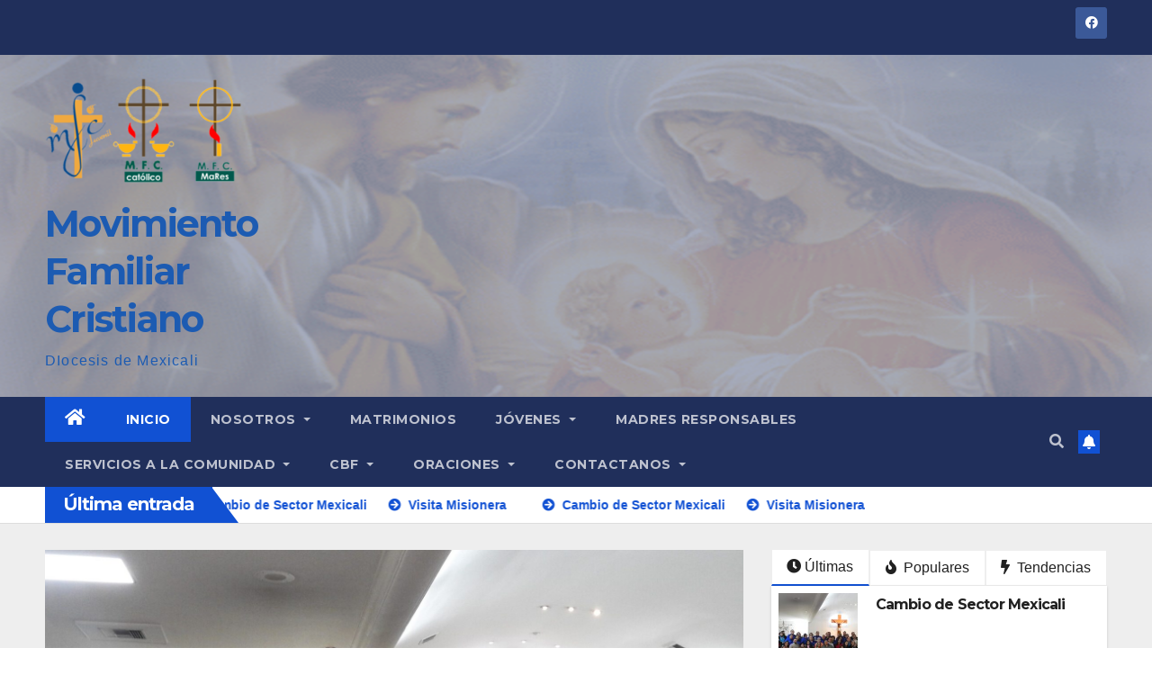

--- FILE ---
content_type: text/html; charset=UTF-8
request_url: https://www.mfcmexicali.com/
body_size: 9890
content:
<!DOCTYPE html>
<html lang="es-MX">
<head>
<meta charset="UTF-8">
<meta name="viewport" content="width=device-width, initial-scale=1">
<link rel="profile" href="http://gmpg.org/xfn/11">
<title>Movimiento Familiar Cristiano &#8211; DIocesis de Mexicali</title>
<meta name='robots' content='max-image-preview:large' />
<link rel='dns-prefetch' href='//fonts.googleapis.com' />
<link rel="alternate" type="application/rss+xml" title="Movimiento Familiar Cristiano &raquo; Feed" href="https://www.mfcmexicali.com/feed/" />
<link rel="alternate" type="application/rss+xml" title="Movimiento Familiar Cristiano &raquo; RSS de los comentarios" href="https://www.mfcmexicali.com/comments/feed/" />
<script type="text/javascript">
/* <![CDATA[ */
window._wpemojiSettings = {"baseUrl":"https:\/\/s.w.org\/images\/core\/emoji\/15.0.3\/72x72\/","ext":".png","svgUrl":"https:\/\/s.w.org\/images\/core\/emoji\/15.0.3\/svg\/","svgExt":".svg","source":{"concatemoji":"https:\/\/www.mfcmexicali.com\/wp-includes\/js\/wp-emoji-release.min.js?ver=6.5.7"}};
/*! This file is auto-generated */
!function(i,n){var o,s,e;function c(e){try{var t={supportTests:e,timestamp:(new Date).valueOf()};sessionStorage.setItem(o,JSON.stringify(t))}catch(e){}}function p(e,t,n){e.clearRect(0,0,e.canvas.width,e.canvas.height),e.fillText(t,0,0);var t=new Uint32Array(e.getImageData(0,0,e.canvas.width,e.canvas.height).data),r=(e.clearRect(0,0,e.canvas.width,e.canvas.height),e.fillText(n,0,0),new Uint32Array(e.getImageData(0,0,e.canvas.width,e.canvas.height).data));return t.every(function(e,t){return e===r[t]})}function u(e,t,n){switch(t){case"flag":return n(e,"\ud83c\udff3\ufe0f\u200d\u26a7\ufe0f","\ud83c\udff3\ufe0f\u200b\u26a7\ufe0f")?!1:!n(e,"\ud83c\uddfa\ud83c\uddf3","\ud83c\uddfa\u200b\ud83c\uddf3")&&!n(e,"\ud83c\udff4\udb40\udc67\udb40\udc62\udb40\udc65\udb40\udc6e\udb40\udc67\udb40\udc7f","\ud83c\udff4\u200b\udb40\udc67\u200b\udb40\udc62\u200b\udb40\udc65\u200b\udb40\udc6e\u200b\udb40\udc67\u200b\udb40\udc7f");case"emoji":return!n(e,"\ud83d\udc26\u200d\u2b1b","\ud83d\udc26\u200b\u2b1b")}return!1}function f(e,t,n){var r="undefined"!=typeof WorkerGlobalScope&&self instanceof WorkerGlobalScope?new OffscreenCanvas(300,150):i.createElement("canvas"),a=r.getContext("2d",{willReadFrequently:!0}),o=(a.textBaseline="top",a.font="600 32px Arial",{});return e.forEach(function(e){o[e]=t(a,e,n)}),o}function t(e){var t=i.createElement("script");t.src=e,t.defer=!0,i.head.appendChild(t)}"undefined"!=typeof Promise&&(o="wpEmojiSettingsSupports",s=["flag","emoji"],n.supports={everything:!0,everythingExceptFlag:!0},e=new Promise(function(e){i.addEventListener("DOMContentLoaded",e,{once:!0})}),new Promise(function(t){var n=function(){try{var e=JSON.parse(sessionStorage.getItem(o));if("object"==typeof e&&"number"==typeof e.timestamp&&(new Date).valueOf()<e.timestamp+604800&&"object"==typeof e.supportTests)return e.supportTests}catch(e){}return null}();if(!n){if("undefined"!=typeof Worker&&"undefined"!=typeof OffscreenCanvas&&"undefined"!=typeof URL&&URL.createObjectURL&&"undefined"!=typeof Blob)try{var e="postMessage("+f.toString()+"("+[JSON.stringify(s),u.toString(),p.toString()].join(",")+"));",r=new Blob([e],{type:"text/javascript"}),a=new Worker(URL.createObjectURL(r),{name:"wpTestEmojiSupports"});return void(a.onmessage=function(e){c(n=e.data),a.terminate(),t(n)})}catch(e){}c(n=f(s,u,p))}t(n)}).then(function(e){for(var t in e)n.supports[t]=e[t],n.supports.everything=n.supports.everything&&n.supports[t],"flag"!==t&&(n.supports.everythingExceptFlag=n.supports.everythingExceptFlag&&n.supports[t]);n.supports.everythingExceptFlag=n.supports.everythingExceptFlag&&!n.supports.flag,n.DOMReady=!1,n.readyCallback=function(){n.DOMReady=!0}}).then(function(){return e}).then(function(){var e;n.supports.everything||(n.readyCallback(),(e=n.source||{}).concatemoji?t(e.concatemoji):e.wpemoji&&e.twemoji&&(t(e.twemoji),t(e.wpemoji)))}))}((window,document),window._wpemojiSettings);
/* ]]> */
</script>
<style id='wp-emoji-styles-inline-css' type='text/css'>

	img.wp-smiley, img.emoji {
		display: inline !important;
		border: none !important;
		box-shadow: none !important;
		height: 1em !important;
		width: 1em !important;
		margin: 0 0.07em !important;
		vertical-align: -0.1em !important;
		background: none !important;
		padding: 0 !important;
	}
</style>
<link rel='stylesheet' id='wp-block-library-css' href='https://www.mfcmexicali.com/wp-includes/css/dist/block-library/style.min.css?ver=6.5.7' type='text/css' media='all' />
<link rel='stylesheet' id='coblocks-frontend-css' href='https://www.mfcmexicali.com/wp-content/plugins/coblocks/dist/style-coblocks-1.css?ver=3.1.16' type='text/css' media='all' />
<link rel='stylesheet' id='coblocks-extensions-css' href='https://www.mfcmexicali.com/wp-content/plugins/coblocks/dist/style-coblocks-extensions.css?ver=3.1.16' type='text/css' media='all' />
<link rel='stylesheet' id='coblocks-animation-css' href='https://www.mfcmexicali.com/wp-content/plugins/coblocks/dist/style-coblocks-animation.css?ver=2677611078ee87eb3b1c' type='text/css' media='all' />
<style id='classic-theme-styles-inline-css' type='text/css'>
/*! This file is auto-generated */
.wp-block-button__link{color:#fff;background-color:#32373c;border-radius:9999px;box-shadow:none;text-decoration:none;padding:calc(.667em + 2px) calc(1.333em + 2px);font-size:1.125em}.wp-block-file__button{background:#32373c;color:#fff;text-decoration:none}
</style>
<style id='global-styles-inline-css' type='text/css'>
body{--wp--preset--color--black: #000000;--wp--preset--color--cyan-bluish-gray: #abb8c3;--wp--preset--color--white: #ffffff;--wp--preset--color--pale-pink: #f78da7;--wp--preset--color--vivid-red: #cf2e2e;--wp--preset--color--luminous-vivid-orange: #ff6900;--wp--preset--color--luminous-vivid-amber: #fcb900;--wp--preset--color--light-green-cyan: #7bdcb5;--wp--preset--color--vivid-green-cyan: #00d084;--wp--preset--color--pale-cyan-blue: #8ed1fc;--wp--preset--color--vivid-cyan-blue: #0693e3;--wp--preset--color--vivid-purple: #9b51e0;--wp--preset--gradient--vivid-cyan-blue-to-vivid-purple: linear-gradient(135deg,rgba(6,147,227,1) 0%,rgb(155,81,224) 100%);--wp--preset--gradient--light-green-cyan-to-vivid-green-cyan: linear-gradient(135deg,rgb(122,220,180) 0%,rgb(0,208,130) 100%);--wp--preset--gradient--luminous-vivid-amber-to-luminous-vivid-orange: linear-gradient(135deg,rgba(252,185,0,1) 0%,rgba(255,105,0,1) 100%);--wp--preset--gradient--luminous-vivid-orange-to-vivid-red: linear-gradient(135deg,rgba(255,105,0,1) 0%,rgb(207,46,46) 100%);--wp--preset--gradient--very-light-gray-to-cyan-bluish-gray: linear-gradient(135deg,rgb(238,238,238) 0%,rgb(169,184,195) 100%);--wp--preset--gradient--cool-to-warm-spectrum: linear-gradient(135deg,rgb(74,234,220) 0%,rgb(151,120,209) 20%,rgb(207,42,186) 40%,rgb(238,44,130) 60%,rgb(251,105,98) 80%,rgb(254,248,76) 100%);--wp--preset--gradient--blush-light-purple: linear-gradient(135deg,rgb(255,206,236) 0%,rgb(152,150,240) 100%);--wp--preset--gradient--blush-bordeaux: linear-gradient(135deg,rgb(254,205,165) 0%,rgb(254,45,45) 50%,rgb(107,0,62) 100%);--wp--preset--gradient--luminous-dusk: linear-gradient(135deg,rgb(255,203,112) 0%,rgb(199,81,192) 50%,rgb(65,88,208) 100%);--wp--preset--gradient--pale-ocean: linear-gradient(135deg,rgb(255,245,203) 0%,rgb(182,227,212) 50%,rgb(51,167,181) 100%);--wp--preset--gradient--electric-grass: linear-gradient(135deg,rgb(202,248,128) 0%,rgb(113,206,126) 100%);--wp--preset--gradient--midnight: linear-gradient(135deg,rgb(2,3,129) 0%,rgb(40,116,252) 100%);--wp--preset--font-size--small: 13px;--wp--preset--font-size--medium: 20px;--wp--preset--font-size--large: 36px;--wp--preset--font-size--x-large: 42px;--wp--preset--spacing--20: 0.44rem;--wp--preset--spacing--30: 0.67rem;--wp--preset--spacing--40: 1rem;--wp--preset--spacing--50: 1.5rem;--wp--preset--spacing--60: 2.25rem;--wp--preset--spacing--70: 3.38rem;--wp--preset--spacing--80: 5.06rem;--wp--preset--shadow--natural: 6px 6px 9px rgba(0, 0, 0, 0.2);--wp--preset--shadow--deep: 12px 12px 50px rgba(0, 0, 0, 0.4);--wp--preset--shadow--sharp: 6px 6px 0px rgba(0, 0, 0, 0.2);--wp--preset--shadow--outlined: 6px 6px 0px -3px rgba(255, 255, 255, 1), 6px 6px rgba(0, 0, 0, 1);--wp--preset--shadow--crisp: 6px 6px 0px rgba(0, 0, 0, 1);}:where(.is-layout-flex){gap: 0.5em;}:where(.is-layout-grid){gap: 0.5em;}body .is-layout-flex{display: flex;}body .is-layout-flex{flex-wrap: wrap;align-items: center;}body .is-layout-flex > *{margin: 0;}body .is-layout-grid{display: grid;}body .is-layout-grid > *{margin: 0;}:where(.wp-block-columns.is-layout-flex){gap: 2em;}:where(.wp-block-columns.is-layout-grid){gap: 2em;}:where(.wp-block-post-template.is-layout-flex){gap: 1.25em;}:where(.wp-block-post-template.is-layout-grid){gap: 1.25em;}.has-black-color{color: var(--wp--preset--color--black) !important;}.has-cyan-bluish-gray-color{color: var(--wp--preset--color--cyan-bluish-gray) !important;}.has-white-color{color: var(--wp--preset--color--white) !important;}.has-pale-pink-color{color: var(--wp--preset--color--pale-pink) !important;}.has-vivid-red-color{color: var(--wp--preset--color--vivid-red) !important;}.has-luminous-vivid-orange-color{color: var(--wp--preset--color--luminous-vivid-orange) !important;}.has-luminous-vivid-amber-color{color: var(--wp--preset--color--luminous-vivid-amber) !important;}.has-light-green-cyan-color{color: var(--wp--preset--color--light-green-cyan) !important;}.has-vivid-green-cyan-color{color: var(--wp--preset--color--vivid-green-cyan) !important;}.has-pale-cyan-blue-color{color: var(--wp--preset--color--pale-cyan-blue) !important;}.has-vivid-cyan-blue-color{color: var(--wp--preset--color--vivid-cyan-blue) !important;}.has-vivid-purple-color{color: var(--wp--preset--color--vivid-purple) !important;}.has-black-background-color{background-color: var(--wp--preset--color--black) !important;}.has-cyan-bluish-gray-background-color{background-color: var(--wp--preset--color--cyan-bluish-gray) !important;}.has-white-background-color{background-color: var(--wp--preset--color--white) !important;}.has-pale-pink-background-color{background-color: var(--wp--preset--color--pale-pink) !important;}.has-vivid-red-background-color{background-color: var(--wp--preset--color--vivid-red) !important;}.has-luminous-vivid-orange-background-color{background-color: var(--wp--preset--color--luminous-vivid-orange) !important;}.has-luminous-vivid-amber-background-color{background-color: var(--wp--preset--color--luminous-vivid-amber) !important;}.has-light-green-cyan-background-color{background-color: var(--wp--preset--color--light-green-cyan) !important;}.has-vivid-green-cyan-background-color{background-color: var(--wp--preset--color--vivid-green-cyan) !important;}.has-pale-cyan-blue-background-color{background-color: var(--wp--preset--color--pale-cyan-blue) !important;}.has-vivid-cyan-blue-background-color{background-color: var(--wp--preset--color--vivid-cyan-blue) !important;}.has-vivid-purple-background-color{background-color: var(--wp--preset--color--vivid-purple) !important;}.has-black-border-color{border-color: var(--wp--preset--color--black) !important;}.has-cyan-bluish-gray-border-color{border-color: var(--wp--preset--color--cyan-bluish-gray) !important;}.has-white-border-color{border-color: var(--wp--preset--color--white) !important;}.has-pale-pink-border-color{border-color: var(--wp--preset--color--pale-pink) !important;}.has-vivid-red-border-color{border-color: var(--wp--preset--color--vivid-red) !important;}.has-luminous-vivid-orange-border-color{border-color: var(--wp--preset--color--luminous-vivid-orange) !important;}.has-luminous-vivid-amber-border-color{border-color: var(--wp--preset--color--luminous-vivid-amber) !important;}.has-light-green-cyan-border-color{border-color: var(--wp--preset--color--light-green-cyan) !important;}.has-vivid-green-cyan-border-color{border-color: var(--wp--preset--color--vivid-green-cyan) !important;}.has-pale-cyan-blue-border-color{border-color: var(--wp--preset--color--pale-cyan-blue) !important;}.has-vivid-cyan-blue-border-color{border-color: var(--wp--preset--color--vivid-cyan-blue) !important;}.has-vivid-purple-border-color{border-color: var(--wp--preset--color--vivid-purple) !important;}.has-vivid-cyan-blue-to-vivid-purple-gradient-background{background: var(--wp--preset--gradient--vivid-cyan-blue-to-vivid-purple) !important;}.has-light-green-cyan-to-vivid-green-cyan-gradient-background{background: var(--wp--preset--gradient--light-green-cyan-to-vivid-green-cyan) !important;}.has-luminous-vivid-amber-to-luminous-vivid-orange-gradient-background{background: var(--wp--preset--gradient--luminous-vivid-amber-to-luminous-vivid-orange) !important;}.has-luminous-vivid-orange-to-vivid-red-gradient-background{background: var(--wp--preset--gradient--luminous-vivid-orange-to-vivid-red) !important;}.has-very-light-gray-to-cyan-bluish-gray-gradient-background{background: var(--wp--preset--gradient--very-light-gray-to-cyan-bluish-gray) !important;}.has-cool-to-warm-spectrum-gradient-background{background: var(--wp--preset--gradient--cool-to-warm-spectrum) !important;}.has-blush-light-purple-gradient-background{background: var(--wp--preset--gradient--blush-light-purple) !important;}.has-blush-bordeaux-gradient-background{background: var(--wp--preset--gradient--blush-bordeaux) !important;}.has-luminous-dusk-gradient-background{background: var(--wp--preset--gradient--luminous-dusk) !important;}.has-pale-ocean-gradient-background{background: var(--wp--preset--gradient--pale-ocean) !important;}.has-electric-grass-gradient-background{background: var(--wp--preset--gradient--electric-grass) !important;}.has-midnight-gradient-background{background: var(--wp--preset--gradient--midnight) !important;}.has-small-font-size{font-size: var(--wp--preset--font-size--small) !important;}.has-medium-font-size{font-size: var(--wp--preset--font-size--medium) !important;}.has-large-font-size{font-size: var(--wp--preset--font-size--large) !important;}.has-x-large-font-size{font-size: var(--wp--preset--font-size--x-large) !important;}
.wp-block-navigation a:where(:not(.wp-element-button)){color: inherit;}
:where(.wp-block-post-template.is-layout-flex){gap: 1.25em;}:where(.wp-block-post-template.is-layout-grid){gap: 1.25em;}
:where(.wp-block-columns.is-layout-flex){gap: 2em;}:where(.wp-block-columns.is-layout-grid){gap: 2em;}
.wp-block-pullquote{font-size: 1.5em;line-height: 1.6;}
</style>
<link rel='stylesheet' id='wp-components-css' href='https://www.mfcmexicali.com/wp-includes/css/dist/components/style.min.css?ver=6.5.7' type='text/css' media='all' />
<link rel='stylesheet' id='godaddy-styles-css' href='https://www.mfcmexicali.com/wp-content/plugins/coblocks/includes/Dependencies/GoDaddy/Styles/build/latest.css?ver=2.0.2' type='text/css' media='all' />
<link rel='stylesheet' id='newsup-fonts-css' href='//fonts.googleapis.com/css?family=Montserrat%3A400%2C500%2C700%2C800%7CWork%2BSans%3A300%2C400%2C500%2C600%2C700%2C800%2C900%26display%3Dswap&#038;subset=latin%2Clatin-ext' type='text/css' media='all' />
<link rel='stylesheet' id='bootstrap-css' href='https://www.mfcmexicali.com/wp-content/themes/newsup/css/bootstrap.css?ver=6.5.7' type='text/css' media='all' />
<link rel='stylesheet' id='newsup-style-css' href='https://www.mfcmexicali.com/wp-content/themes/newsup/style.css?ver=6.5.7' type='text/css' media='all' />
<link rel='stylesheet' id='newsup-default-css' href='https://www.mfcmexicali.com/wp-content/themes/newsup/css/colors/default.css?ver=6.5.7' type='text/css' media='all' />
<link rel='stylesheet' id='font-awesome-5-all-css' href='https://www.mfcmexicali.com/wp-content/themes/newsup/css/font-awesome/css/all.min.css?ver=6.5.7' type='text/css' media='all' />
<link rel='stylesheet' id='font-awesome-4-shim-css' href='https://www.mfcmexicali.com/wp-content/themes/newsup/css/font-awesome/css/v4-shims.min.css?ver=6.5.7' type='text/css' media='all' />
<link rel='stylesheet' id='owl-carousel-css' href='https://www.mfcmexicali.com/wp-content/themes/newsup/css/owl.carousel.css?ver=6.5.7' type='text/css' media='all' />
<link rel='stylesheet' id='smartmenus-css' href='https://www.mfcmexicali.com/wp-content/themes/newsup/css/jquery.smartmenus.bootstrap.css?ver=6.5.7' type='text/css' media='all' />
<script type="text/javascript" src="https://www.mfcmexicali.com/wp-includes/js/jquery/jquery.min.js?ver=3.7.1" id="jquery-core-js"></script>
<script type="text/javascript" src="https://www.mfcmexicali.com/wp-includes/js/jquery/jquery-migrate.min.js?ver=3.4.1" id="jquery-migrate-js"></script>
<script type="text/javascript" src="https://www.mfcmexicali.com/wp-content/themes/newsup/js/navigation.js?ver=6.5.7" id="newsup-navigation-js"></script>
<script type="text/javascript" src="https://www.mfcmexicali.com/wp-content/themes/newsup/js/bootstrap.js?ver=6.5.7" id="bootstrap-js"></script>
<script type="text/javascript" src="https://www.mfcmexicali.com/wp-content/themes/newsup/js/owl.carousel.min.js?ver=6.5.7" id="owl-carousel-min-js"></script>
<script type="text/javascript" src="https://www.mfcmexicali.com/wp-content/themes/newsup/js/jquery.smartmenus.js?ver=6.5.7" id="smartmenus-js-js"></script>
<script type="text/javascript" src="https://www.mfcmexicali.com/wp-content/themes/newsup/js/jquery.smartmenus.bootstrap.js?ver=6.5.7" id="bootstrap-smartmenus-js-js"></script>
<script type="text/javascript" src="https://www.mfcmexicali.com/wp-content/themes/newsup/js/jquery.marquee.js?ver=6.5.7" id="newsup-marquee-js-js"></script>
<script type="text/javascript" src="https://www.mfcmexicali.com/wp-content/themes/newsup/js/main.js?ver=6.5.7" id="newsup-main-js-js"></script>
<link rel="https://api.w.org/" href="https://www.mfcmexicali.com/wp-json/" /><link rel="alternate" type="application/json" href="https://www.mfcmexicali.com/wp-json/wp/v2/pages/11" /><link rel="EditURI" type="application/rsd+xml" title="RSD" href="https://www.mfcmexicali.com/xmlrpc.php?rsd" />
<meta name="generator" content="WordPress 6.5.7" />
<link rel="canonical" href="https://www.mfcmexicali.com/" />
<link rel='shortlink' href='https://www.mfcmexicali.com/' />
<link rel="alternate" type="application/json+oembed" href="https://www.mfcmexicali.com/wp-json/oembed/1.0/embed?url=https%3A%2F%2Fwww.mfcmexicali.com%2F" />
<link rel="alternate" type="text/xml+oembed" href="https://www.mfcmexicali.com/wp-json/oembed/1.0/embed?url=https%3A%2F%2Fwww.mfcmexicali.com%2F&#038;format=xml" />
<style type="text/css" id="custom-background-css">
    .wrapper { background-color: #eee; }
</style>
    <style type="text/css">
            body .site-title a,
        body .site-description {
            color: #1c5bb2;
        }

        .site-branding-text .site-title a {
                font-size: 41px;
            }

            @media only screen and (max-width: 640px) {
                .site-branding-text .site-title a {
                    font-size: 40px;

                }
            }

            @media only screen and (max-width: 375px) {
                .site-branding-text .site-title a {
                    font-size: 32px;

                }
            }

        </style>
    </head>
<body class="home page-template-default page page-id-11 wp-custom-logo wp-embed-responsive  ta-hide-date-author-in-list" >
<div id="page" class="site">
<a class="skip-link screen-reader-text" href="#content">
Saltar al contenido</a>
    <div class="wrapper" id="custom-background-css">
        <header class="mg-headwidget">
            <!--==================== TOP BAR ====================-->

            <div class="mg-head-detail hidden-xs">
    <div class="container-fluid">
        <div class="row align-items-center">
                        <div class="col-md-6 col-xs-12">
                <ul class="info-left">
                                    </ul>
            </div>
                        <div class="col-md-6 col-xs-12">
                <ul class="mg-social info-right">
                    
                                            <li><a  target="_blank" href="https://www.facebook.com/mfcmexicali.mfc">
                      <span class="icon-soci facebook"><i class="fab fa-facebook"></i></span> </a></li>
                                                                                                                                      
                                      </ul>
            </div>
                    </div>
    </div>
</div>
            <div class="clearfix"></div>
                        <div class="mg-nav-widget-area-back" style='background-image: url("https://www.mfcmexicali.com/wp-content/uploads/2023/01/cropped-backsf-1.png" );'>
                        <div class="overlay">
              <div class="inner"  style="background-color:rgba(32,47,91,0.4);" > 
                <div class="container-fluid">
                    <div class="mg-nav-widget-area">
                        <div class="row align-items-center">
                                                        <div class="col-md-3 text-center-xs">
                                                                <div class="navbar-header">
                                <span class="navbar-brand"><img width="284" height="174" src="https://www.mfcmexicali.com/wp-content/uploads/2023/04/cropped-3log1at5.png" class="custom-logo" alt="" decoding="async" /></span>                                <div class="site-branding-text">
                                                                <h1 class="site-title"><a href="https://www.mfcmexicali.com/" rel="home">Movimiento Familiar Cristiano</a></h1>
                                                               <p class="site-description">DIocesis de Mexicali</p>
                                </div>
                                                              </div>
                            </div>
                           
                        </div>
                    </div>
                </div>
              </div>
              </div>
          </div>
    <div class="mg-menu-full">
      <nav class="navbar navbar-expand-lg navbar-wp">
        <div class="container-fluid">
          <!-- Right nav -->
                    <div class="m-header align-items-center">
                                                <a class="mobilehomebtn" href="https://www.mfcmexicali.com"><span class="fas fa-home"></span></a>
                        <!-- navbar-toggle -->
                        <button class="navbar-toggler mx-auto" type="button" data-toggle="collapse" data-target="#navbar-wp" aria-controls="navbarSupportedContent" aria-expanded="false" aria-label="Toggle navigation">
                          <span class="burger">
                            <span class="burger-line"></span>
                            <span class="burger-line"></span>
                            <span class="burger-line"></span>
                          </span>
                        </button>
                        <!-- /navbar-toggle -->
                                                <div class="dropdown show mg-search-box pr-2">
                            <a class="dropdown-toggle msearch ml-auto" href="#" role="button" id="dropdownMenuLink" data-toggle="dropdown" aria-haspopup="true" aria-expanded="false">
                               <i class="fas fa-search"></i>
                            </a> 
                            <div class="dropdown-menu searchinner" aria-labelledby="dropdownMenuLink">
                                <form role="search" method="get" id="searchform" action="https://www.mfcmexicali.com/">
  <div class="input-group">
    <input type="search" class="form-control" placeholder="Buscar" value="" name="s" />
    <span class="input-group-btn btn-default">
    <button type="submit" class="btn"> <i class="fas fa-search"></i> </button>
    </span> </div>
</form>                            </div>
                        </div>
                                              <a href="#"  target="_blank"   class="btn-bell btn-theme mx-2"><i class="fa fa-bell"></i></a>
                                            
                    </div>
                    <!-- /Right nav -->
         
          
                  <div class="collapse navbar-collapse" id="navbar-wp">
                    <div class="d-md-block">
                  <ul id="menu-primary-menu" class="nav navbar-nav mr-auto"><li class="active home"><a class="homebtn" href="https://www.mfcmexicali.com"><span class='fas fa-home'></span></a></li><li id="menu-item-20" class="menu-item menu-item-type-post_type menu-item-object-page menu-item-home current-menu-item page_item page-item-11 current_page_item menu-item-20 active"><a class="nav-link" title="Inicio" href="https://www.mfcmexicali.com/">Inicio</a></li>
<li id="menu-item-266" class="menu-item menu-item-type-post_type menu-item-object-page menu-item-has-children menu-item-266 dropdown"><a class="nav-link" title="Nosotros" href="https://www.mfcmexicali.com/nosotros-2/" data-toggle="dropdown" class="dropdown-toggle">Nosotros </a>
<ul role="menu" class=" dropdown-menu">
	<li id="menu-item-52" class="menu-item menu-item-type-post_type menu-item-object-page menu-item-52"><a class="dropdown-item" title="Quienes Somos ?" href="https://www.mfcmexicali.com/quienes-somos/">Quienes Somos ?</a></li>
	<li id="menu-item-263" class="menu-item menu-item-type-post_type menu-item-object-page menu-item-263"><a class="dropdown-item" title="Historia del MFC" href="https://www.mfcmexicali.com/historia-del-mfc/">Historia del MFC</a></li>
</ul>
</li>
<li id="menu-item-257" class="menu-item menu-item-type-post_type menu-item-object-page menu-item-257"><a class="nav-link" title="Matrimonios" href="https://www.mfcmexicali.com/matrimonios/">Matrimonios</a></li>
<li id="menu-item-227" class="menu-item menu-item-type-post_type menu-item-object-page menu-item-has-children menu-item-227 dropdown"><a class="nav-link" title="Jóvenes" href="https://www.mfcmexicali.com/jovenes/" data-toggle="dropdown" class="dropdown-toggle">Jóvenes </a>
<ul role="menu" class=" dropdown-menu">
	<li id="menu-item-228" class="menu-item menu-item-type-post_type menu-item-object-page menu-item-228"><a class="dropdown-item" title="Formación para Adolescentes" href="https://www.mfcmexicali.com/formacion-para-adolescentes/">Formación para Adolescentes</a></li>
	<li id="menu-item-229" class="menu-item menu-item-type-post_type menu-item-object-page menu-item-229"><a class="dropdown-item" title="Formación para Jóvenes" href="https://www.mfcmexicali.com/formacion-para-jovenes/">Formación para Jóvenes</a></li>
</ul>
</li>
<li id="menu-item-230" class="menu-item menu-item-type-post_type menu-item-object-page menu-item-230"><a class="nav-link" title="Madres Responsables" href="https://www.mfcmexicali.com/madres-responsables/">Madres Responsables</a></li>
<li id="menu-item-161" class="menu-item menu-item-type-post_type menu-item-object-page menu-item-has-children menu-item-161 dropdown"><a class="nav-link" title="Servicios a la comunidad" href="https://www.mfcmexicali.com/servicios-a-la-comunidad/" data-toggle="dropdown" class="dropdown-toggle">Servicios a la comunidad </a>
<ul role="menu" class=" dropdown-menu">
	<li id="menu-item-162" class="menu-item menu-item-type-post_type menu-item-object-page menu-item-162"><a class="dropdown-item" title="Curso de Preparación Inmediata al Matrimonio" href="https://www.mfcmexicali.com/curso-de-preparacion-inmediata-al-matrimonio/">Curso de Preparación Inmediata al Matrimonio</a></li>
	<li id="menu-item-163" class="menu-item menu-item-type-post_type menu-item-object-page menu-item-163"><a class="dropdown-item" title="Formación Para Padres" href="https://www.mfcmexicali.com/formacion-para-padres/">Formación Para Padres</a></li>
	<li id="menu-item-160" class="menu-item menu-item-type-post_type menu-item-object-page menu-item-160"><a class="dropdown-item" title="Somos Familias de Dios" href="https://www.mfcmexicali.com/somos-familias-de-dios/">Somos Familias de Dios</a></li>
</ul>
</li>
<li id="menu-item-233" class="menu-item menu-item-type-post_type menu-item-object-page menu-item-has-children menu-item-233 dropdown"><a class="nav-link" title="CBF" href="https://www.mfcmexicali.com/cbf/" data-toggle="dropdown" class="dropdown-toggle">CBF </a>
<ul role="menu" class=" dropdown-menu">
	<li id="menu-item-226" class="menu-item menu-item-type-post_type menu-item-object-page menu-item-226"><a class="dropdown-item" title="BDD" href="https://www.mfcmexicali.com/bdd/">BDD</a></li>
	<li id="menu-item-132" class="menu-item menu-item-type-post_type menu-item-object-page menu-item-132"><a class="dropdown-item" title="Formatos" href="https://www.mfcmexicali.com/formatos/">Formatos</a></li>
	<li id="menu-item-225" class="menu-item menu-item-type-post_type menu-item-object-page menu-item-225"><a class="dropdown-item" title="Guías del Promotor" href="https://www.mfcmexicali.com/guias-del-promotor/">Guías del Promotor</a></li>
</ul>
</li>
<li id="menu-item-124" class="menu-item menu-item-type-post_type menu-item-object-page menu-item-has-children menu-item-124 dropdown"><a class="nav-link" title="Oraciones" href="https://www.mfcmexicali.com/oraciones/" data-toggle="dropdown" class="dropdown-toggle">Oraciones </a>
<ul role="menu" class=" dropdown-menu">
	<li id="menu-item-129" class="menu-item menu-item-type-post_type menu-item-object-page menu-item-129"><a class="dropdown-item" title="Invocación al Espíritu Santo" href="https://www.mfcmexicali.com/invocacion-al-espiritu-santo/">Invocación al Espíritu Santo</a></li>
	<li id="menu-item-128" class="menu-item menu-item-type-post_type menu-item-object-page menu-item-128"><a class="dropdown-item" title="Oración a la Sagrada Familia" href="https://www.mfcmexicali.com/oracion-a-la-sagrada-familia/">Oración a la Sagrada Familia</a></li>
	<li id="menu-item-125" class="menu-item menu-item-type-post_type menu-item-object-page menu-item-125"><a class="dropdown-item" title="Quiero Seguirte" href="https://www.mfcmexicali.com/quiero-seguirte/">Quiero Seguirte</a></li>
	<li id="menu-item-126" class="menu-item menu-item-type-post_type menu-item-object-page menu-item-126"><a class="dropdown-item" title="Irradiar a Cristo" href="https://www.mfcmexicali.com/irradiar-a-cristo/">Irradiar a Cristo</a></li>
	<li id="menu-item-127" class="menu-item menu-item-type-post_type menu-item-object-page menu-item-127"><a class="dropdown-item" title="Oración por la Paz" href="https://www.mfcmexicali.com/oracion-por-la-paz/">Oración por la Paz</a></li>
</ul>
</li>
<li id="menu-item-22" class="menu-item menu-item-type-post_type menu-item-object-page menu-item-has-children menu-item-22 dropdown"><a class="nav-link" title="Contactanos" href="https://www.mfcmexicali.com/contact/" data-toggle="dropdown" class="dropdown-toggle">Contactanos </a>
<ul role="menu" class=" dropdown-menu">
	<li id="menu-item-274" class="menu-item menu-item-type-post_type menu-item-object-page menu-item-274"><a class="dropdown-item" title="Contacto Mexicali" href="https://www.mfcmexicali.com/contacto-mexicali/">Contacto Mexicali</a></li>
	<li id="menu-item-312" class="menu-item menu-item-type-post_type menu-item-object-page menu-item-312"><a class="dropdown-item" title="Inscribite" href="https://www.mfcmexicali.com/309-2/">Inscribite</a></li>
</ul>
</li>
</ul>                        </div>      
                    </div>

                    <!-- Right nav -->
                    <div class="desk-header d-lg-flex pl-3 ml-auto my-2 my-lg-0 position-relative align-items-center">
                        <!-- /navbar-toggle -->
                                                <div class="dropdown show mg-search-box pr-2">
                            

                            <a class="dropdown-toggle msearch ml-auto" href="#" role="button" id="dropdownMenuLink" data-toggle="dropdown" aria-haspopup="true" aria-expanded="false">
                               <i class="fas fa-search"></i>
                            </a>

                            <div class="dropdown-menu searchinner" aria-labelledby="dropdownMenuLink">
                                <form role="search" method="get" id="searchform" action="https://www.mfcmexicali.com/">
  <div class="input-group">
    <input type="search" class="form-control" placeholder="Buscar" value="" name="s" />
    <span class="input-group-btn btn-default">
    <button type="submit" class="btn"> <i class="fas fa-search"></i> </button>
    </span> </div>
</form>                            </div>
                        </div>
                                              <a href="#"  target="_blank"   class="btn-bell btn-theme mx-2"><i class="fa fa-bell"></i></a>
                                        </div>
                    <!-- /Right nav -->
          </div>
      </nav> <!-- /Navigation -->
    </div>
</header>
<div class="clearfix"></div>
              <section class="mg-latest-news-sec">
                                <div class="container-fluid">
                    <div class="mg-latest-news">
                         <div class="bn_title">
                            <h2>
                                                                    Última entrada<span></span>
                                                            </h2>
                        </div>
                         
                        <div class="mg-latest-news-slider marquee">
                                                                                        <a href="https://www.mfcmexicali.com/cambio-de-sector-mexicali/">
                                        <span>Cambio de Sector Mexicali</span>
                                     </a>
                                                                        <a href="https://www.mfcmexicali.com/visita-misionera/">
                                        <span>Visita Misionera</span>
                                     </a>
                                                            </div>
                    </div>
            </div>
            </section>
            <!-- Excluive line END -->
                    <section class="mg-fea-area">
                    <div class="overlay">
                <div class="container-fluid">
                    <div class="row">
                                                <div class="col-md-8">
                            <div id="homemain"class="homemain owl-carousel"> 
                                         <div class="item">
                <div class="mg-blog-post lg back-img" 
                                style="background-image: url('https://www.mfcmexicali.com/wp-content/uploads/2023/01/sectormxlicompleto-1-scaled.jpg');"
                >

                <a class="link-div" href="https://www.mfcmexicali.com/cambio-de-sector-mexicali/"> </a>

                <article class="bottom">
                        <span class="post-form"><i class="fas fa-camera"></i></span>                        <div class="mg-blog-category">  </div>
                        <h4 class="title"> <a href="https://www.mfcmexicali.com/cambio-de-sector-mexicali/">Cambio de Sector Mexicali</a></h4>
                                        </article>
            </div>
        </div>
             <div class="item">
                <div class="mg-blog-post lg back-img" 
                                style="background-image: url('https://www.mfcmexicali.com/wp-content/uploads/2023/01/visitamisionera.jpg');"
                >

                <a class="link-div" href="https://www.mfcmexicali.com/visita-misionera/"> </a>

                <article class="bottom">
                        <span class="post-form"><i class="fas fa-photo-video"></i></span>                        <div class="mg-blog-category">  </div>
                        <h4 class="title"> <a href="https://www.mfcmexicali.com/visita-misionera/">Visita Misionera</a></h4>
                                        </article>
            </div>
        </div>
                                </div>
                        </div> 
                                    <div class="col-md-4 top-right-area">
                    <div id="exTab2" >
                    <ul class="nav nav-tabs">
                        <li class="nav-item">
                            <a class="nav-link active" data-toggle="tab" href="#tan-main-banner-latest-trending-popular-recent"
                               aria-controls="Recientes">
                               <i class="fas fa-clock"></i>Últimas                            </a>
                        </li>

                        <li class="nav-item">
                            <a class="nav-link" data-toggle="tab" href="#tan-main-banner-latest-trending-popular-popular"
                               aria-controls="Populares">
                                <i class="fas fa-fire"></i> Populares                            </a>
                        </li>


                        <li class="nav-item">
                            <a class="nav-link" data-toggle="tab" href="#tan-main-banner-latest-trending-popular-categorised"
                               aria-controls="Categorizado">
                                <i class="fas fa-bolt"></i> Tendencias                            </a>
                        </li>

                    </ul>
                <div class="tab-content">
                    <div id="tan-main-banner-latest-trending-popular-recent" role="tabpanel" class="tab-pane active">
                        <div class="mg-posts-sec mg-posts-modul-2"><div class="mg-posts-sec-inner row"><div class="small-list-post col-lg-12"><ul>                
                  <li class="small-post clearfix">
                                                                           <div class="img-small-post">
                                <a href="https://www.mfcmexicali.com/cambio-de-sector-mexicali/">
                                                                    <img src="https://www.mfcmexicali.com/wp-content/uploads/2023/01/sectormxlicompleto-1-150x150.jpg" alt="Cambio de Sector Mexicali">
                                                                </a>
                            </div>
                                                <div class="small-post-content">
                                <div class="mg-blog-category">
                                                                   </div>
                                 <div class="title_small_post">
                                    
                                    <a href="https://www.mfcmexicali.com/cambio-de-sector-mexicali/">
                                        <h5>
                                        Cambio de Sector Mexicali                                        </h5>
                                    </a>
                                   
                                </div>
                        </div>
                </li>
                            
                  <li class="small-post clearfix">
                                                                           <div class="img-small-post">
                                <a href="https://www.mfcmexicali.com/visita-misionera/">
                                                                    <img src="https://www.mfcmexicali.com/wp-content/uploads/2023/01/visitamisionera-150x150.jpg" alt="Visita Misionera">
                                                                </a>
                            </div>
                                                <div class="small-post-content">
                                <div class="mg-blog-category">
                                                                   </div>
                                 <div class="title_small_post">
                                    
                                    <a href="https://www.mfcmexicali.com/visita-misionera/">
                                        <h5>
                                        Visita Misionera                                        </h5>
                                    </a>
                                   
                                </div>
                        </div>
                </li>
            </ul></div></div></div>                    </div>


                    <div id="tan-main-banner-latest-trending-popular-popular" role="tabpanel" class="tab-pane">
                        <div class="mg-posts-sec mg-posts-modul-2"><div class="mg-posts-sec-inner row"><div class="small-list-post col-lg-12"><ul>                
                  <li class="small-post clearfix">
                                                                           <div class="img-small-post">
                                <a href="https://www.mfcmexicali.com/visita-misionera/">
                                                                    <img src="https://www.mfcmexicali.com/wp-content/uploads/2023/01/visitamisionera-150x150.jpg" alt="Visita Misionera">
                                                                </a>
                            </div>
                                                <div class="small-post-content">
                                <div class="mg-blog-category">
                                                                   </div>
                                 <div class="title_small_post">
                                    
                                    <a href="https://www.mfcmexicali.com/visita-misionera/">
                                        <h5>
                                        Visita Misionera                                        </h5>
                                    </a>
                                   
                                </div>
                        </div>
                </li>
                            
                  <li class="small-post clearfix">
                                                                           <div class="img-small-post">
                                <a href="https://www.mfcmexicali.com/cambio-de-sector-mexicali/">
                                                                    <img src="https://www.mfcmexicali.com/wp-content/uploads/2023/01/sectormxlicompleto-1-150x150.jpg" alt="Cambio de Sector Mexicali">
                                                                </a>
                            </div>
                                                <div class="small-post-content">
                                <div class="mg-blog-category">
                                                                   </div>
                                 <div class="title_small_post">
                                    
                                    <a href="https://www.mfcmexicali.com/cambio-de-sector-mexicali/">
                                        <h5>
                                        Cambio de Sector Mexicali                                        </h5>
                                    </a>
                                   
                                </div>
                        </div>
                </li>
            </ul></div></div></div>                    </div>

                                            <div id="tan-main-banner-latest-trending-popular-categorised" role="tabpanel" class="tab-pane ">
                            <div class="mg-posts-sec mg-posts-modul-2"><div class="mg-posts-sec-inner row"><div class="small-list-post col-lg-12"><ul>                
                  <li class="small-post clearfix">
                                                                           <div class="img-small-post">
                                <a href="https://www.mfcmexicali.com/cambio-de-sector-mexicali/">
                                                                    <img src="https://www.mfcmexicali.com/wp-content/uploads/2023/01/sectormxlicompleto-1-150x150.jpg" alt="Cambio de Sector Mexicali">
                                                                </a>
                            </div>
                                                <div class="small-post-content">
                                <div class="mg-blog-category">
                                                                   </div>
                                 <div class="title_small_post">
                                    
                                    <a href="https://www.mfcmexicali.com/cambio-de-sector-mexicali/">
                                        <h5>
                                        Cambio de Sector Mexicali                                        </h5>
                                    </a>
                                   
                                </div>
                        </div>
                </li>
                            
                  <li class="small-post clearfix">
                                                                           <div class="img-small-post">
                                <a href="https://www.mfcmexicali.com/visita-misionera/">
                                                                    <img src="https://www.mfcmexicali.com/wp-content/uploads/2023/01/visitamisionera-150x150.jpg" alt="Visita Misionera">
                                                                </a>
                            </div>
                                                <div class="small-post-content">
                                <div class="mg-blog-category">
                                                                   </div>
                                 <div class="title_small_post">
                                    
                                    <a href="https://www.mfcmexicali.com/visita-misionera/">
                                        <h5>
                                        Visita Misionera                                        </h5>
                                    </a>
                                   
                                </div>
                        </div>
                </li>
            </ul></div></div></div>                        </div>
                    
                </div>
            </div>
        </div> 
                                                </div>
                </div>
            </div>
        </section>
        <!--==/ Home Slider ==-->
                <!-- end slider-section -->
        <!--==================== Newsup breadcrumb section ====================-->
<div class="mg-breadcrumb-section" style='background: url("https://www.mfcmexicali.com/wp-content/uploads/2023/01/cropped-backsf-1.png" ) repeat scroll center 0 #143745;'>
  <div class="overlay">
    <div class="container-fluid">
      <div class="row">
        <div class="col-md-12 col-sm-12">
			    <div class="mg-breadcrumb-title">
                      <h1>Inicio</h1>
                   </div>
        </div>
      </div>
    </div>
    </div>
</div>
<div class="clearfix"></div><!--==================== main content section ====================-->
<main id="content">
    <div class="container-fluid">
      <div class="row">
		<!-- Blog Area -->
						<div class="col-md-8">
				<div class="mg-card-box padding-20">
					
<h2 class="wp-block-heading has-text-align-center">Que es el MFC ?</h2>



<figure class="wp-block-embed is-type-video is-provider-youtube wp-block-embed-youtube wp-embed-aspect-16-9 wp-has-aspect-ratio"><div class="wp-block-embed__wrapper">
<iframe title="Video   Que es el MFC" width="640" height="360" src="https://www.youtube.com/embed/I0cMxUFuDI8?feature=oembed" frameborder="0" allow="accelerometer; autoplay; clipboard-write; encrypted-media; gyroscope; picture-in-picture; web-share" referrerpolicy="strict-origin-when-cross-origin" allowfullscreen></iframe>
</div></figure>



<div class="wp-block-columns alignwide is-layout-flex wp-container-core-columns-is-layout-1 wp-block-columns-is-layout-flex">
<div class="wp-block-column is-layout-flow wp-block-column-is-layout-flow"></div>



<div class="wp-block-column is-layout-flow wp-block-column-is-layout-flow"></div>
</div>



<div class="wp-block-coblocks-services alignwide is-style-threebyfour"><div class="is-style-threebyfour has-columns has-2-columns has-responsive-columns has-medium-gutter">
<div class="wp-block-coblocks-service"><div class="wp-block-coblocks-service__content">
<h3 class="wp-block-heading has-text-align-none"></h3>



<p class="has-text-align-none"></p>
</div></div>



<div class="wp-block-coblocks-service"><div class="wp-block-coblocks-service__content">
<h3 class="wp-block-heading has-text-align-none"></h3>



<p class="has-text-align-none"></p>
</div></div>
</div></div>



<div class="wp-block-group alignfull has-tertiary-background-color has-background"><div class="wp-block-group__inner-container is-layout-flow wp-block-group-is-layout-flow">
<div class="wp-block-buttons is-content-justification-center is-layout-flex wp-container-core-buttons-is-layout-1 wp-block-buttons-is-layout-flex"></div>
</div></div>
	
				</div>
			</div>
			<!--Sidebar Area-->
			<aside class="col-md-4">
				
<aside id="secondary" class="widget-area" role="complementary">
	<div id="sidebar-right" class="mg-sidebar">
		<div id="block-15" class="mg-widget widget_block"><center>
<figure class="wp-block-image size-full coblocks-animate" data-coblocks-animation="clipVertical"><a href="https://www.facebook.com/MFCMEXICALI/"><img loading="lazy" decoding="async" width="35" height="35" src="https://www.mfcmexicali.com/wp-content/uploads/2023/02/fb_icon_325x325-1-e1676847486989.png" alt="" class="wp-image-143"/>   <a href="https://wa.me/5216863907158?text=Me%20gustaria%20tener%20mas%20informacion"><img decoding="async" src="https://www.mfcmexicali.com/wp-content/uploads/2023/02/whatspp-log35.png" alt="" class="wp-image-143"/>    </a></figure>

<iframe loading="lazy" src="https://www.facebook.com/plugins/page.php?href=https%3A%2F%2Fwww.facebook.com%2FMFCMEXICALI%2F&amp;tabs=timeline&amp;width=340&amp;height=500&amp;small_header=true&amp;adapt_container_width=true&amp;hide_cover=false&amp;show_facepile=true&amp;appId" width="340" height="500" style="border:none;overflow:hidden" scrolling="no" frameborder="0" allowfullscreen="true" allow="autoplay; clipboard-write; encrypted-media; picture-in-picture; web-share"></iframe>

</center></div><div id="block-13" class="mg-widget widget_block">
<ul>
<li></li>
</ul>
</div>	</div>
</aside><!-- #secondary -->
			</aside>
						<!--Sidebar Area-->
	</div>	</div>
</main>
  <div class="container-fluid mr-bot40 mg-posts-sec-inner">
        <div class="missed-inner">
        <div class="row">
                        <div class="col-md-12">
                <div class="mg-sec-title">
                    <!-- mg-sec-title -->
                    <h4>You missed</h4>
                </div>
            </div>
                            <!--col-md-3-->
            <div class="col-lg-3 col-md-6 pulse animated">
               <div class="mg-blog-post-3 minh back-img mb-lg-0" 
                                                        style="background-image: url('https://www.mfcmexicali.com/wp-content/uploads/2023/01/sectormxlicompleto-1-scaled.jpg');" >
                            <a class="link-div" href="https://www.mfcmexicali.com/cambio-de-sector-mexicali/"></a>
                    <div class="mg-blog-inner">
                      <div class="mg-blog-category">
                                            </div>
                      <h4 class="title"> <a href="https://www.mfcmexicali.com/cambio-de-sector-mexicali/" title="Permalink to: Cambio de Sector Mexicali"> Cambio de Sector Mexicali</a> </h4>
                                          </div>
                </div>
            </div>
            <!--/col-md-3-->
                         <!--col-md-3-->
            <div class="col-lg-3 col-md-6 pulse animated">
               <div class="mg-blog-post-3 minh back-img mb-lg-0" 
                                                        style="background-image: url('https://www.mfcmexicali.com/wp-content/uploads/2023/01/visitamisionera.jpg');" >
                            <a class="link-div" href="https://www.mfcmexicali.com/visita-misionera/"></a>
                    <div class="mg-blog-inner">
                      <div class="mg-blog-category">
                                            </div>
                      <h4 class="title"> <a href="https://www.mfcmexicali.com/visita-misionera/" title="Permalink to: Visita Misionera"> Visita Misionera</a> </h4>
                                          </div>
                </div>
            </div>
            <!--/col-md-3-->
                     

                </div>
            </div>
        </div>
<!--==================== FOOTER AREA ====================-->
        <footer> 
            <div class="overlay" style="background-color: ;">
                <!--Start mg-footer-widget-area-->
                                 <!--End mg-footer-widget-area-->
                <!--Start mg-footer-widget-area-->
                <div class="mg-footer-bottom-area">
                    <div class="container-fluid">
                                                <div class="row align-items-center">
                            <!--col-md-4-->
                            <div class="col-md-6">
                               <span class="navbar-brand"><img width="284" height="174" src="https://www.mfcmexicali.com/wp-content/uploads/2023/04/cropped-3log1at5.png" class="custom-logo" alt="" decoding="async" /></span>                              <div class="site-branding-text">
                              <p class="site-title-footer"> <a href="https://www.mfcmexicali.com/" rel="home">Movimiento Familiar Cristiano</a></p>
                              <p class="site-description-footer">DIocesis de Mexicali</p>
                              </div>
                                                          </div>

                             
                            <div class="col-md-6 text-right text-xs">
                                
                            <ul class="mg-social">
                                    
                                                                         
                                                                        
                                                                 </ul>


                            </div>
                            <!--/col-md-4-->  
                             
                        </div>
                        <!--/row-->
                    </div>
                    <!--/container-->
                </div>
                <!--End mg-footer-widget-area-->

                <div class="mg-footer-copyright">
                    <div class="container-fluid">
                        <div class="row">
                                                      <div class="col-md-6 text-xs">
                                                            <p>
                                <a href="https://es-mx.wordpress.org/">
								Funciona gracias a WordPress								</a>
								<span class="sep"> | </span>
								Tema: Newsup de <a href="https://themeansar.com/" rel="designer">Themeansar</a>								</p>
                            </div>


                                                        <div class="col-md-6 text-right text-xs">
                                <ul class="info-right"><li class="nav-item menu-item active"><a class="nav-link " href="https://www.mfcmexicali.com/" title="Home">Home</a></li><li class="nav-item menu-item page_item dropdown page-item-216"><a class="nav-link" href="https://www.mfcmexicali.com/bdd/">BDD</a></li><li class="nav-item menu-item page_item dropdown page-item-12"><a class="nav-link" href="https://www.mfcmexicali.com/blog/">Blog</a></li><li class="nav-item menu-item page_item dropdown page-item-231"><a class="nav-link" href="https://www.mfcmexicali.com/cbf/">CBF</a></li><li class="nav-item menu-item page_item dropdown page-item-14"><a class="nav-link" href="https://www.mfcmexicali.com/classes/">Classes</a></li><li class="nav-item menu-item page_item dropdown page-item-15"><a class="nav-link" href="https://www.mfcmexicali.com/contact/">Contactanos</a></li><li class="nav-item menu-item page_item dropdown page-item-271"><a class="nav-link" href="https://www.mfcmexicali.com/contacto-mexicali/">Contacto Mexicali</a></li><li class="nav-item menu-item page_item dropdown page-item-146"><a class="nav-link" href="https://www.mfcmexicali.com/curso-de-preparacion-inmediata-al-matrimonio/">Curso de Preparación Inmediata al Matrimonio</a></li><li class="nav-item menu-item page_item dropdown page-item-212"><a class="nav-link" href="https://www.mfcmexicali.com/formacion-para-adolescentes/">Formación para Adolescentes</a></li><li class="nav-item menu-item page_item dropdown page-item-210"><a class="nav-link" href="https://www.mfcmexicali.com/formacion-para-jovenes/">Formación para Jóvenes</a></li><li class="nav-item menu-item page_item dropdown page-item-144"><a class="nav-link" href="https://www.mfcmexicali.com/formacion-para-padres/">Formación Para Padres</a></li><li class="nav-item menu-item page_item dropdown page-item-130"><a class="nav-link" href="https://www.mfcmexicali.com/formatos/">Formatos</a></li><li class="nav-item menu-item page_item dropdown page-item-217"><a class="nav-link" href="https://www.mfcmexicali.com/guias-del-promotor/">Guías del Promotor</a></li><li class="nav-item menu-item page_item dropdown page-item-260"><a class="nav-link" href="https://www.mfcmexicali.com/historia-del-mfc/">Historia del MFC</a></li><li class="nav-item menu-item page_item dropdown page-item-309"><a class="nav-link" href="https://www.mfcmexicali.com/309-2/">Inscribite</a></li><li class="nav-item menu-item page_item dropdown page-item-79"><a class="nav-link" href="https://www.mfcmexicali.com/invocacion-al-espiritu-santo/">Invocación al Espíritu Santo</a></li><li class="nav-item menu-item page_item dropdown page-item-85"><a class="nav-link" href="https://www.mfcmexicali.com/irradiar-a-cristo/">Irradiar a Cristo</a></li><li class="nav-item menu-item page_item dropdown page-item-214"><a class="nav-link" href="https://www.mfcmexicali.com/jovenes/">Jóvenes</a></li><li class="nav-item menu-item page_item dropdown page-item-208"><a class="nav-link" href="https://www.mfcmexicali.com/madres-responsables/">Madres Responsables</a></li><li class="nav-item menu-item page_item dropdown page-item-255"><a class="nav-link" href="https://www.mfcmexicali.com/matrimonios/">Matrimonios</a></li><li class="nav-item menu-item page_item dropdown page-item-264"><a class="nav-link" href="https://www.mfcmexicali.com/nosotros-2/">Nosotros</a></li><li class="nav-item menu-item page_item dropdown page-item-48"><a class="nav-link" href="https://www.mfcmexicali.com/nosotros/">Nosotros</a></li><li class="nav-item menu-item page_item dropdown page-item-81"><a class="nav-link" href="https://www.mfcmexicali.com/oracion-a-la-sagrada-familia/">Oración a la Sagrada Familia</a></li><li class="nav-item menu-item page_item dropdown page-item-83"><a class="nav-link" href="https://www.mfcmexicali.com/oracion-por-la-paz/">Oración por la Paz</a></li><li class="nav-item menu-item page_item dropdown page-item-122"><a class="nav-link" href="https://www.mfcmexicali.com/oraciones/">Oraciones</a></li><li class="nav-item menu-item page_item dropdown page-item-44"><a class="nav-link" href="https://www.mfcmexicali.com/quienes-somos/">Quienes Somos ?</a></li><li class="nav-item menu-item page_item dropdown page-item-87"><a class="nav-link" href="https://www.mfcmexicali.com/quiero-seguirte/">Quiero Seguirte</a></li><li class="nav-item menu-item page_item dropdown page-item-317"><a class="nav-link" href="https://www.mfcmexicali.com/registro-exitoso/">Registro Exitoso</a></li><li class="nav-item menu-item page_item dropdown page-item-148"><a class="nav-link" href="https://www.mfcmexicali.com/servicios-a-la-comunidad/">Servicios a la comunidad</a></li><li class="nav-item menu-item page_item dropdown page-item-150"><a class="nav-link" href="https://www.mfcmexicali.com/somos-familias-de-dios/">Somos Familias de Dios</a></li></ul>
                            </div>
                                                  </div>
                    </div>
                </div>
            </div>
            <!--/overlay-->
        </footer>
        <!--/footer-->
    </div>
  </div>
    <!--/wrapper-->
    <!--Scroll To Top-->
    <a href="#" class="ta_upscr bounceInup animated"><i class="fas fa-angle-up"></i></a>
    <!--/Scroll To Top-->
<!-- /Scroll To Top -->
<style id='core-block-supports-inline-css' type='text/css'>
.wp-container-core-columns-is-layout-1.wp-container-core-columns-is-layout-1{flex-wrap:nowrap;}.wp-container-core-buttons-is-layout-1.wp-container-core-buttons-is-layout-1{justify-content:center;}
</style>
<script type="text/javascript" src="https://www.mfcmexicali.com/wp-content/plugins/coblocks/dist/js/coblocks-animation.js?ver=3.1.16" id="coblocks-animation-js"></script>
<script type="text/javascript" src="https://www.mfcmexicali.com/wp-content/plugins/coblocks/dist/js/vendors/tiny-swiper.js?ver=3.1.16" id="coblocks-tiny-swiper-js"></script>
<script type="text/javascript" id="coblocks-tinyswiper-initializer-js-extra">
/* <![CDATA[ */
var coblocksTinyswiper = {"carouselPrevButtonAriaLabel":"Anterior","carouselNextButtonAriaLabel":"Siguiente","sliderImageAriaLabel":"Imagen"};
/* ]]> */
</script>
<script type="text/javascript" src="https://www.mfcmexicali.com/wp-content/plugins/coblocks/dist/js/coblocks-tinyswiper-initializer.js?ver=3.1.16" id="coblocks-tinyswiper-initializer-js"></script>
<script type="text/javascript" src="https://www.mfcmexicali.com/wp-content/plugins/coblocks/dist/js/coblocks-services-script.js?ver=3.1.16" id="coblocks-services-script-js"></script>
<script type="text/javascript" src="https://www.mfcmexicali.com/wp-content/themes/newsup/js/custom.js?ver=6.5.7" id="newsup-custom-js"></script>
	<script>
	/(trident|msie)/i.test(navigator.userAgent)&&document.getElementById&&window.addEventListener&&window.addEventListener("hashchange",function(){var t,e=location.hash.substring(1);/^[A-z0-9_-]+$/.test(e)&&(t=document.getElementById(e))&&(/^(?:a|select|input|button|textarea)$/i.test(t.tagName)||(t.tabIndex=-1),t.focus())},!1);
	</script>
	</body>
<script>'undefined'=== typeof _trfq || (window._trfq = []);'undefined'=== typeof _trfd && (window._trfd=[]),_trfd.push({'tccl.baseHost':'secureserver.net'},{'ap':'cpsh-oh'},{'server':'p3plzcpnl504660'},{'dcenter':'p3'},{'cp_id':'10839592'},{'cp_cl':'8'}) // Monitoring performance to make your website faster. If you want to opt-out, please contact web hosting support.</script><script src='https://img1.wsimg.com/traffic-assets/js/tccl.min.js'></script></html>